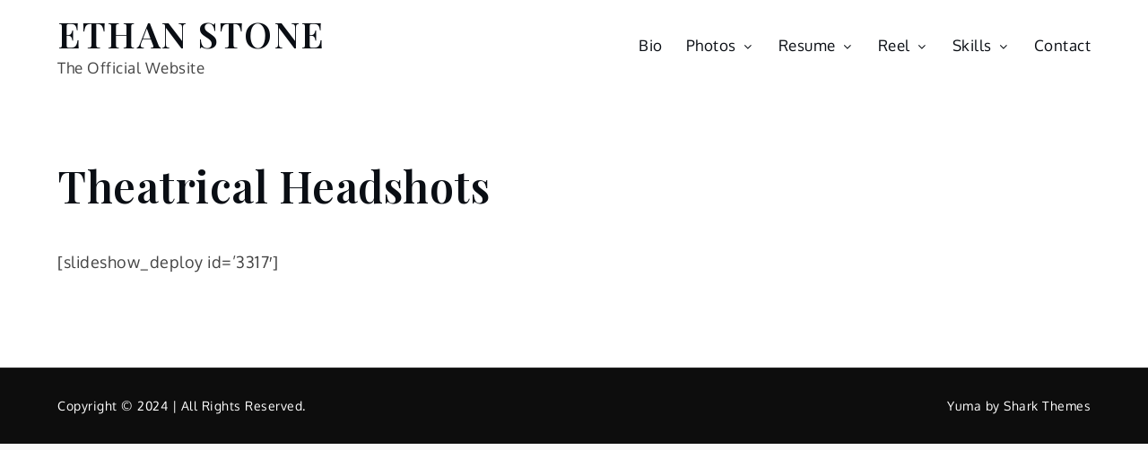

--- FILE ---
content_type: text/css
request_url: http://ethan-stone.com/wp-content/themes/yuma-personal/style.css?ver=6.2.8
body_size: 559
content:
/**
Theme Name: Yuma Personal
Theme URI: https://www.sharkthemes.com/downloads/yuma-personal/
Author: Shark Themes
Author URI: https://sharkthemes.com/
Version: 1.0.1
Requires PHP: 5.6
Tested up to: 6.1
Requires at least: 5.0
Template: yuma
Text Domain: yuma-personal
Description: Yuma Personal is a minimal designed, highly customizable and easy to use clean and masonry personal theme. This theme is focused on photography, fashion and personal blogs. It is a child theme of Yuma.
License: GNU General Public License v3 or later
License URI: http://www.gnu.org/licenses/gpl-3.0.html
Tags: translation-ready, custom-header, custom-background, theme-options, custom-menu, threaded-comments, featured-images, footer-widgets, right-sidebar, full-width-template, two-columns, three-columns, grid-layout, custom-logo, blog, photography, portfolio

Yuma Personal WordPress Theme is child theme of Yuma WordPress Theme, Copyright 2022 Shark Themes
Yuma Personal is distributed under the terms of the GNU General Public License v3 or later

Yuma WordPress Theme, Copyright 2022 Shark Themes
Yuma is distributed under the terms of the GNU General Public License v3 or later
*/
